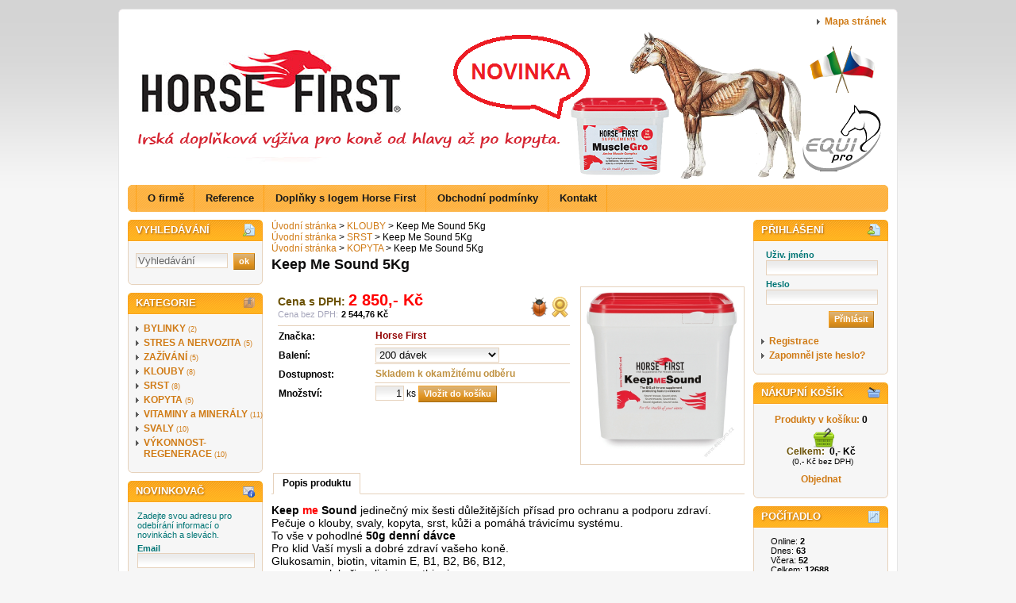

--- FILE ---
content_type: text/html; charset=utf-8
request_url: https://equipro.verze.cz/10005,cz_keep-me-sound-5kg.html
body_size: 6077
content:
<?xml version="1.0" encoding="utf-8"?><!DOCTYPE html PUBLIC "-//W3C//DTD XHTML 1.1//EN" "http://www.w3.org/TR/xhtml11/DTD/xhtml11.dtd"><html xmlns="http://www.w3.org/1999/xhtml" xml:lang="cz"><head> <title>Keep Me Sound 5Kg - Horse First</title> <meta http-equiv="Content-Type" content="text/html; charset=utf-8" /> <meta name="Description" content="Horse First - vitamíny a mynerály pro koně." /> <meta name="Keywords" content="Pečuje o klouby, svaly, kopyta, srst, kůži a pomáhá trávicímu sistému." /> <meta name="Author" content="Online Store v1.2" /> <meta name="robots" content="all" /> <meta http-equiv="Content-Style-Type" content="text/css" /> <script type="text/javascript" src="funkce/vseobecne.js"></script> <script type="text/javascript" src="funkce/vlastnosti.js"></script> <script type="text/javascript" src="funkce/jquery.js"></script> <script type="text/javascript" src="funkce/slider.js"></script> <script type="text/javascript" src="funkce/mousewheel.js"></script> <script type="text/javascript" src="funkce/fancybox.js"></script> <script type="text/javascript" src="funkce/objednavka.js"></script> <script type="text/javascript"> /* <![CDATA[ */ var ovBarvaOkraje = "#d1bd9d"; var ovJazNeniUdaj = "Prosím vyplňte všechny povinné údaje"; var ovJazNeniMail = "Zadejte email adresu"; var ovSpatnyUdaj = "Zadejte korektní údaj"; var ovUdajJeNizky = "Údaj je příliš nízký"; var ovTextJeKratky = "Text je příliš krátký"; /* ]]> */ </script> <link rel="shortcut icon" href="soubory/sablony/default/img/fav.ico" /> <style type="text/css">@import "soubory/sablony/default/default_05.css";</style></head><body><!-- Začátek stránky --> <div id="stranka"> <!-- Začátek hlavičky --> <div class="rohy_h"></div> <div id="hlavicka"> <div id="limec"> <span><script type='text/javascript'>	/* <![CDATA[ */	var seznam_retargeting_id = 76315;	/* ]]> */ </script> <script type='text/javascript' src='//c.imedia.cz/js/retargeting.js'></script></span> <ul id="navigace1"><li class="sezL"> <a href="cz_mapa-stranek,9.html" >Mapa stránek</a> </li></ul> </div> <div id="zahlavi" style="height:185px"> <a href="index.html" title="Horse First"> <img src="soubory/zahlavi/banner-svaly.png" alt="Horse First" style="border:0;width:100%;height:185px;" /> </a> </div> <div id="limec2"> <div id="navigace2"> <ul><li class="sez1"> <a href="cz_o-firme,83.html" ><span>O firmě</span></a> </li><li class="sez2"> <a href="cz_reference,10.html" ><span>Reference</span></a> <ul class="pod1"><li class="sez1"> <a href="cz_jessica-kurten,77.html" ><span>Jessica Kurten</span></a> </li><li class="sez2"> <a href="cz_michael-whitaker,80.html" ><span>Michael Whitaker</span></a> </li><li class="sez3"> <a href="cz_william-fox-pit,78.html" ><span>William Fox Pit</span></a> </li><li class="sezL"> <a href="cz_laura-kraut,79.html" ><span>Laura Kraut</span></a> </li></ul> </li><li class="sez3"> <a href="cz_doplnky-s-logem-horse-first,84.html" ><span>Doplňky s logem Horse First</span></a> <ul class="pod1"><li class="sezL"> <a href="cz_cepice-s-logem,87.html" ><span>Čepice s logem</span></a> </li></ul> </li><li class="sez4"> <a href="cz_obchodni-podminky,15.html" ><span>Obchodní podmínky</span></a> <ul class="pod1"><li class="sez1"> <a href="cz_moznosti-platby,55.html" ><span>Možnosti platby</span></a> </li><li class="sez2"> <a href="cz_dodaci-podminky,56.html" ><span>Dodací podmínky</span></a> </li><li class="sez3"> <a href="cz_reklamacni-rad,57.html" ><span>Reklamační řád</span></a> </li><li class="sezL"> <a href="cz_ochrana-osobnich-udaju,58.html" ><span>Ochrana osobních údajů</span></a> </li></ul> </li><li class="sezL"> <a href="cz_kontakt,12.html" ><span>Kontakt</span></a> </li></ul> </div> </div> </div> <!-- Konec hlavičky --> <!-- Začátek levého sloupce --> <div id="levysloupec"> <div class="odstavec"><div class="hledani">Vyhledávání</div></div> <form id="hledani" action="cz_vyhledavani,6.html" method="post" class="odstavec_o"> <fieldset> <input type="text" name="sVyhledat" value="Vyhledávání" onfocus="if (this.value == 'Vyhledávání') this.value = '';" onblur="if (this.value == '') this.value = 'Vyhledávání';" class="input" id="search" maxlength="30" /> <input type="submit" value="ok" class="tlacitko" /></fieldset> </form> <div class="odstavec_p"></div> <div class="odstavec"><div class="zbozi">Kategorie</div></div> <div id="navigace3" class="odstavec_o"> <ul><li class="sez1"> <a href="cz_bylinky,99.html" >BYLINKY<span>(2)</span></a> </li><li class="sez2"> <a href="cz_stres-a-nervozita,100.html" >STRES A NERVOZITA<span>(5)</span></a> </li><li class="sez3"> <a href="cz_zazivani,92.html" >ZAŽÍVÁNÍ<span>(5)</span></a> </li><li class="sez4"> <a href="cz_klouby,67.html" >KLOUBY<span>(8)</span></a> </li><li class="sez5"> <a href="cz_srst,69.html" >SRST<span>(8)</span></a> </li><li class="sez6"> <a href="cz_kopyta,68.html" >KOPYTA<span>(5)</span></a> </li><li class="sez7"> <a href="cz_vitaminy-a-mineraly,66.html" >VITAMINY a MINERÁLY<span>(11)</span></a> </li><li class="sez8"> <a href="cz_svaly,70.html" >SVALY<span>(10)</span></a> </li><li class="sezL"> <a href="cz_vykonnost-regenerace,71.html" >VÝKONNOST- REGENERACE<span>(10)</span></a> </li></ul> </div> <div class="odstavec_p"></div> <div class="odstavec"><div class="mailnovinky">Novinkovač</div></div> <form action="pridat,novinkovac.html" method="post" id="novinkovac" class="odstavec_o"> <fieldset> <div class="novinkovac"> Zadejte svou adresu pro odebírání informací o novinkách a slevách. <label for="novinkovacEmail">Email</label> <input type="text" name="sEmail" id="novinkovacEmail" value="" class="input" onfocus="this.value=''" onclick="this.value=''" /> <input type="submit" value="přidat e-mail" class="tlacitko" /> </div> </fieldset> </form> <div class="odstavec_p"></div> <div class="odstavec"><div class="ankety">Anketa</div></div> <div class="odstavec_o"> <div class="anketa"> <div class="nazev">Jakou roli pro Vás hraje při nákupu značka?</div> <div> <form action="" method="post"> <fieldset><div class="odpoved"> <input type="radio" name="iAnketaVybrane" value="29" /> Kupuji jen určité značky </div><div class="odpoved"> <input type="radio" name="iAnketaVybrane" value="30" /> Kupuji všechny značky </div><div class="odpoved"> <input type="radio" name="iAnketaVybrane" value="31" /> Rozhodující je cena </div><div class="odpoved"> <input type="radio" name="iAnketaVybrane" value="32" /> Nakupuji podle vzhledu </div><span> <input type="hidden" name="iAnketa" value="7" /> <input type="submit" value="Hlasovat" class="tlacitko" /> </span> </fieldset> </form> </div> </div> </div> <div class="odstavec_p"></div> </div> <!-- Konec levého sloupce --> <!-- Začátek obsahu --> <div id="obsah"> <div class="obsah_h"></div> <script type="text/javascript"> /* <![CDATA[ */ var sTitulek = "Keep Me Sound 5Kg"; var fCena = Math.abs( "2850.00" ); var fDph = "12"; var sSymbMeny = "Kč"; var sPlatDph = "1"; var sStavDph = "1"; var sJazyk = "cz"; $(function(){	function zobrazitRecenze() {	$('#recenze').show();	$('#podpopis').hide();	$('#zobr_recenze').addClass('aktivni');	$('#zobr_podpopis').removeClass('aktivni');	}	function schovatRecenze() {	$('#recenze').hide();	$('#podpopis').show();	$('#zobr_podpopis').addClass('aktivni');	$('#zobr_recenze').removeClass('aktivni');	}	$('#zobr_recenze').click(function(){	zobrazitRecenze();	return false;	});	$('#zobr_podpopis').click(function(){	schovatRecenze(); return false;	});	var splts = document.URL.split('#'); schovatRecenze();	if (splts.length > 0 && splts[1]) {	if (splts[1].search(/koment/) == 0 || splts[1].search(/form/) == 0) {	zobrazitRecenze();	}	} }); $(function(){	$('#hodnoceni-js').show(); }); $(function() {	$('#hodnota1').click(function() {	pridej(1);	});	$('#hodnota1').mouseover(function() {	pridej(1, true);	});	$('#hodnota1').mouseout(function() {	uber();	});	$('#hodnota2').click(function() {	pridej(2);	});	$('#hodnota2').mouseover(function() {	pridej(2, true);	});	$('#hodnota2').mouseout(function() {	uber();	});	$('#hodnota3').click(function() {	pridej(3);	});	$('#hodnota3').mouseover(function() {	pridej(3, true);	});	$('#hodnota3').mouseout(function() {	uber();	});	$('#hodnota4').click(function() {	pridej(4);	});	$('#hodnota4').mouseover(function() {	pridej(4, true);	});	$('#hodnota4').mouseout(function() {	uber();	});	$('#hodnota5').click(function() {	pridej(5);	});	$('#hodnota5').mouseover(function() {	pridej(5, true);	});	$('#hodnota5').mouseout(function() {	uber();	}); }); function pridej(id, stavHodnoceni) {	id = parseInt(id);	var ozn = true;	for (var i = 1; i <= 5; i++) {	var hod = $('#hodnota' + i + ' img');	if (id == 0) {	hod.attr('src', 'soubory/sablony/default/img/hvezdicka_0.png');	continue;	}	if (ozn) {	hod.attr('src', 'soubory/sablony/default/img/hvezdicka_1.png');	} else {	hod.attr('src', 'soubory/sablony/default/img/hvezdicka_0.png');	}	if (i == id) {	ozn = false;	if (!stavHodnoceni) {	$('#hodnoceni').attr('value', i);	}	}	} } function uber() {	pridej($('#hodnoceni').attr('value')); } $(function() {	pridej($('#hodnoceni').attr('value')); }); /* ]]> */ </script><a href="index.html">Úvodní stránka</a>&nbsp;>&nbsp;<a href="cz_klouby,67.html">KLOUBY</a>&nbsp;>&nbsp;Keep Me Sound 5Kg<br /><a href="index.html">Úvodní stránka</a>&nbsp;>&nbsp;<a href="cz_srst,69.html">SRST</a>&nbsp;>&nbsp;Keep Me Sound 5Kg<br /><a href="index.html">Úvodní stránka</a>&nbsp;>&nbsp;<a href="cz_kopyta,68.html">KOPYTA</a>&nbsp;>&nbsp;Keep Me Sound 5Kg<h1>Keep Me Sound 5Kg</h1><div id="produkt"> <div class="obrSeznam" id="obrSeznam5"><a rel="fancybox" href="soubory/produkty/keep-me-sound-5kg-v.jpg" title=""> <img src="soubory/produkty/keep-me-sound-5kg-v.jpg" alt="" title="" /> </a></div> <script type="text/javascript" src="funkce/validace.js"></script> <form action="cz_kosik,1.html" method="post" id="kosikPridat" onsubmit="return validaceForm( this )"> <table id="vlastnosti"> <tr id="ceny"> <td colspan="2"> <div id="cena"><em>Cena s DPH:</em><strong id="vyseCeny">2 850,- Kč</strong></div><input type="hidden" name="rozCeny" id="rozCeny" value="2850.00" /> <div id="cenaDPH"><em>Cena bez DPH:</em><strong id="vyseDPHCeny">2 544,76 Kč</strong></div> <div class="prodavany" title="Nejprodávanější"><img src="soubory/sablony/default/img/nejprodavanejsi_v.png" title="Nejprodávanější" alt="Nejprodávanější" /></div> <div class="novy" title=""><img src="soubory/sablony/default/img/novinka_v.png" title="Novinka" alt="Novinka" /></div> </td> </tr> <tr id="znacka"> <th>Značka:</th> <td>Horse First</td> </tr> <tr> <th>Balení:</th> <td> <select name="aVlastnosti[Balení]" onchange="zmenaCenyDleVlastnosti( );" id="Balení" class="vlastnosti" title="osh"> <option value="">Vybrat</option> <option value="9|" selected="selected">200 dávek</option> </select> </td> </tr> <tr id="dostupne"> <th>Dostupnost:</th> <td>Skladem k okamžitému odběru</td> </tr> <tr id="doKosiku"> <th>Množství:</th> <td> <input type="hidden" name="iProduktPridat" value="10005" /> <input type="text" name="iMnozstvi" value="1" alt="int;0" class="input" onchange="this.value=Math.round(parseInt(this.value)/1)*1" /> ks <input type="submit" value="Vložit do košíku" class="tlacitko" /> </td> </tr> </table> </form></div><div id="prepinac"> <div id="zobr_podpopis" class="aktivni"><a href="#">Popis produktu</a></div> </div><div id="podpopis"> <span style="color: #ff0000"><p><span style="color: #000000"><span style="font-size: 14px"><strong>Keep <span style="color: #ff0000">me </span>Sound</strong> jedinečný mix šesti důležitějších přísad pro ochranu a podporu zdraví.<br />Pečuje o klouby, svaly, kopyta, srst, kůži a pomáhá trávicímu systému.<br />To vše v pohodlné </span></span><span style="color: #000000"><span style="font-size: 14px"><strong>50g denní dávce<br /></strong>Pro klid Vaší mysli a dobré zdraví vašeho koně.<br />Glukosamin, biotin, vitamin E, B1, B2, B6, B12, <br />yea - sacc, lekořice, lisin a methionin.<br /></span></span><span style="color: #000000"><span style="font-size: 14px"><strong> <br /></strong>(dostiháci, eventři, parkuráci, drezuráci, <br />senioři, hobby, hříbata, chovné kobyly) </span></span></p><p><strong><span style="font-size: 14px; color: #000000">Vše co váš kůň potřebuje, v jedné odměrce.<br /></span></strong></p></span><p><span style="font-size: 14px"><span style="color: #ff0000">Glukosamin:<br /></span>Glukosamin má zásadní význam pro dobrou funkci kloubů a chrupavek.<br /></span><span style="font-size: 14px"><span style="color: #ff0000">Biotin, lysin a methionin:<br /></span>Tyto důležité složky optimalizují růst kopyta a kvalitu rohoviny. <br />Methionin je nezbytný pro produkci keratinu, který pomáhá růstu srsti a hřívy.<br /></span><span style="font-size: 14px"><span style="color: #ff0000">Vitamin E:<br /></span>Vitamin E je hlavní antioxidant pro ochranu svalů, <br />který chrání červené krevní buňky před poškozením během cvičení.<br /></span><span style="font-size: 14px"><span style="color: #ff0000">Vitamin B12, B1, B2, B6:<br /></span>Tyto vitamíny skupiny B hrají důležitou roli<br />v metabolismu uhlohydrátů,tuků a bílkovin.<br />Doplňují energii. Pomáhají i při tvorbě krvinek. <br /></span><span style="font-size: 14px"><span style="color: #ff0000">Yea Sacc:<br /></span>Kultury kvasinek, které podporují správnou funkci střeva a to napomáhá správnému trávení vlákniny a dobrému zažívání.<br /></span><span style="font-size: 14px"><span style="color: #ff0000">Lékořice:<br /></span>Působí protizánětlivě, napomáhá kontrolovat hladinu cukru v krvi a rovnováhu hormonů.<br />Zároveň napomáhá léčit vředy a zánět žaludku.<br /><br /></span><span style="font-size: 14px"><strong>Dávka 50g obsahuje:                                <br /></strong>- Glukosamin sulfát 2500mg<br />- Biotin 10,000 mg<br />- Vitamin E 1000mg<br />- Vitamin B12 25mg<br />- Vitamin B1 10,000mg<br />- Vitamin B2 6,000mg<br />- Vitamin B6 10,000mg<br />- Lékořice 1,000mg<br />- Lysin 1500mg<br />- Yea Sacc 2500mg<br />- Methionine 3000mg <br /></span></p> <table id="obrGalerie4" class="obrGalerie" cellspacing="0"> <tr><td style="width:33%;"> <p> <a rel="fancybox" href="soubory/produkty/keep-me-sound-5kg-v.png" title=""> <img src="soubory/produkty/miniatury/keep-me-sound-5kg-v.png" alt="" title="" /> </a> </p> </td><td>&nbsp;</td><td>&nbsp;</td></tr></table></div><div id="recenze"> </div><ul id="produkty4"><h3>Zákazníci si společně s tímto produktem zakoupili</h3><li class="sez i"> <div class="obsah"> <h3><a href="10074,cz_bylinky-garlic-more-4kg.html" title="Bylinky - Garlic & More 4Kg">Bylinky - Garlic & More 4Kg</a></h3> <div class="attr4"><img src="soubory/sablony/default/img/novinka.png" title="Novinka" alt="Novinka" /><img src="soubory/sablony/default/img/nejprodavanejsi.png" title="Nejprodávanější" alt="Nejprodávanější" /></div> <div class="foto"> <a href="10074,cz_bylinky-garlic-more-4kg.html"> <img src="soubory/produkty/miniatury/bylinky-garlic-more-4kg-horse-first.jpg" alt="" /> </a> </div> <p>Voňavá směs bylinek, mořských řas a česneku.
180 dávek</p> <div class="nakup"> <div class="puvodniCenaNeni"> Cena: </div> <div class="cena"> <strong>1 985,- Kč</strong> </div> <div class="cenaDPH"> (1 772,41 Kč bez DPH) </div> <a href="cz_kosik,1.html?iProduktPridat=10074&amp;iMnozstvi=1" rel="nofollow"><em class="kosik"></em></a> </div> </div> </li><li class="sez i"> <div class="obsah"> <h3><a href="10016,cz_na-kopyta-hoof-first-5kg.html" title="na kopyta - Hoof First 5kg">na kopyta - Hoof First 5kg</a></h3> <div class="attr4"><img src="soubory/sablony/default/img/novinka.png" title="Novinka" alt="Novinka" /><img src="soubory/sablony/default/img/nejprodavanejsi.png" title="Nejprodávanější" alt="Nejprodávanější" /></div> <div class="foto"> <a href="10016,cz_na-kopyta-hoof-first-5kg.html"> <img src="soubory/produkty/miniatury/hoof-first-5kg-pro.jpg" alt="" /> </a> </div> <p>Jeden z nejsilnějších produktů na trhu. 40mg biotinu v jedné od...</p> <div class="nakup"> <div class="puvodniCenaNeni"> Cena: </div> <div class="cena"> <strong>4 880,- Kč</strong> </div> <div class="cenaDPH"> (4 357,35 Kč bez DPH) </div> <a href="cz_kosik,1.html?iProduktPridat=10016&amp;iMnozstvi=1" rel="nofollow"><em class="kosik"></em></a> </div> </div> </li><li class="sez i"> <div class="obsah"> <h3><a href="10075,cz_cuppra-1l-horse-first.html" title="Cuppra 1L - Horse First">Cuppra 1L - Horse First</a></h3> <div class="attr4"><img src="soubory/sablony/default/img/novinka.png" title="Novinka" alt="Novinka" /><img src="soubory/sablony/default/img/nejprodavanejsi.png" title="Nejprodávanější" alt="Nejprodávanější" /></div> <div class="foto"> <a href="10075,cz_cuppra-1l-horse-first.html"> <img src="soubory/produkty/miniatury/cuppra-1l-horse-f.jpg" alt="" /> </a> </div> <p>Ochrání a podpoří zdravý vývoj chrupavky, kloubů a kostí. Účinná reg...</p> <div class="nakup"> <div class="puvodniCenaNeni"> Cena: </div> <div class="cena"> <strong>585,- Kč</strong> </div> <div class="cenaDPH"> (522,35 Kč bez DPH) </div> <a href="cz_kosik,1.html?iProduktPridat=10075&amp;iMnozstvi=1" rel="nofollow"><em class="kosik"></em></a> </div> </div> </li><li class="sez i"> <div class="obsah"> <h3><a href="10011,cz_omega-d-oil-4l-horse-first.html" title="Omega D oil 4L - Horse First">Omega D oil 4L - Horse First</a></h3> <div class="attr4"><img src="soubory/sablony/default/img/novinka.png" title="Novinka" alt="Novinka" /><img src="soubory/sablony/default/img/nejprodavanejsi.png" title="Nejprodávanější" alt="Nejprodávanější" /></div> <div class="foto"> <a href="10011,cz_omega-d-oil-4l-horse-first.html"> <img src="soubory/produkty/miniatury/omega-d-oil-4l-ho.jpg" alt="" /> </a> </div> <p>Tekuté slunce pro koně!
Lněný olej lisovaný za studena,
v pouhýc...</p> <div class="nakup"> <div class="puvodniCenaNeni"> Cena: </div> <div class="cena"> <strong>1 195,- Kč</strong> </div> <div class="cenaDPH"> (1 067,02 Kč bez DPH) </div> <a href="cz_kosik,1.html?iProduktPridat=10011&amp;iMnozstvi=1" rel="nofollow"><em class="kosik"></em></a> </div> </div> </li></ul> <div class="obsah_d"></div> </div> <!-- Konec obsahu --> <!-- Začátek pravého sloupce --> <div id="pravysloupec"> <div class="odstavec"><div class="prihlaseni">Přihlášení</div></div> <div id="prihlaseni" class="odstavec_o"> <form action="cz_prihlaseni,5.html" method="post" id="oPrihlasForm"> <fieldset id="prihlasBlok"> <div class="login"> <label for="login">Uživ. jméno</label> <input type="text" name="sUzivJmeno" value="" class="input" maxlength="20" id="login" /> </div> <div class="heslo"> <label for="heslo">Heslo</label> <input type="password" name="sHeslo" value="" class="input" maxlength="20" id="heslo" /> </div> <div> <input type="submit" class="tlacitko" value="Přihlásit" /> </div> </fieldset> </form> </div> <div id="navigace6" class="odstavec_o"> <ul> <li id="priRegistrace"><a href="cz_registrace,3.html" rel="nofollow">Registrace</a></li> <li id="priStracHeslo"><a href="cz_zapomenute-heslo,4.html" rel="nofollow">Zapomněl jste heslo?</a></li> </ul> </div> <div class="odstavec_p"></div> <div class="odstavec"><div class="boxkosik">Nákupní košík</div></div> <div id="boxkosik" class="odstavec_o"> <a href="cz_kosik,1.html">Produkty v košíku:&nbsp;<strong>0</strong><br /><em class="kosik"></em><br /></a> <div class="soucet"> <em>Celkem:</em> <strong>0,- Kč</strong> <div>(0,- Kč bez DPH)</div> </div> <a href="cz_objednavka,2.html">Objednat</a> </div> <div class="odstavec_p"></div> <div class="odstavec"><div class="bannery">Počítadlo</div></div> <div class="odstavec_o"> <div id="pocitadlo"> Online: <strong>2</strong><br /> Dnes: <strong>63</strong><br /> Včera: <strong>52</strong><br /> Celkem: <strong>12688</strong><br /> </div> </div><div class="odstavec_p"></div> </div> <!-- Konec pravého sloupce --> <!-- Začátek patičky --> <div id="paticka"><a href="#" rel="nofollow"><img src="soubory/sablony/default/img/nahoru.png" title="Nahoru" alt="Nahoru" /></a><a href="javascript:window.print();"><img src="soubory/sablony/default/img/tisk.png" title="Tisknout" alt="Tisknout" /></a><a href="spravce.php" rel="nofollow"><img src="soubory/sablony/default/img/spravce.png" title="Administrace" alt="" /></a> <div class="provozovatel">&nbsp;© 2012 <a href='mailto:info@equipro.cz'>Provozovatel E-shopu</a></div> <div class="system">Běží na <a href="http://www.onlinestore.cz/">Online Store Panavis</a></div> </div> <div class="rohy_d"></div> <!-- Konec patičky --> </div><!-- Konec stránky --></body></html>

--- FILE ---
content_type: application/x-javascript
request_url: https://equipro.verze.cz/funkce/validace.js
body_size: 1985
content:
/**
* Ověřování formulářů
*/

// předvolená barva okraje vstupních polí
if( !ovBarvaOkraje )
  var ovBarvaOkraje   = '#000000';
if( !ofBarvaVarovni )
  var ofBarvaVarovni  = '#FF0000';

var ofVsechnyVarovani = '';
var oPrvSpatne;
var bJsouVarovani = false;
var bVseOk 		= true;

// regulární výrazy
var	regvS = /\s/gi;
var regvEmail = /^[a-z0-9_.-]+([_\\.-][a-z0-9]+)*@([a-z0-9_\.-]+([\.][a-z]{2,4}))+$/i;
var regvUrl = /^[a-z\d.\\\/\:]{1,}\.[a-z]{2,4}(\/.*)*$/i;
var	regvFloat = /^-?[0-9]{1,}[.]{1}[0-9]{1,}$/i;
var	regvInt = /^-?[0-9]{1,}$/i;
var	regvTecka = /\,/gi;

function operacePole( oBjkt, bOver, sInfo ){

	if( bOver === true ) {
    if( oBjkt.type != 'hidden' && oBjkt.type != 'radio' )
      oBjkt.style.borderColor = ovBarvaOkraje;
	}
	else {
    if( sInfo )
  		ofVsechnyVarovani += sInfo +'\n';
		if( oBjkt.type != 'hidden' && oBjkt.type != 'radio' ){
  		oBjkt.style.borderColor = ofBarvaVarovni;
      if( bJsouVarovani == false )
        oPrvSpatne = oBjkt;
		}
		bJsouVarovani = true;
		return false;
	}

return true;
}

function overText( oBjkt, sInfo ) {

	overT = oBjkt.value.replace( regvS, "" );

  var bOver = true;
	if( overT == '' )
    bOver = false;

  return operacePole( oBjkt, bOver, sInfo );
}

function overEmail( oBjkt ) {

	var sEmail = oBjkt.value.replace( regvS, "" );

  var bOver = true;
	if ( sEmail.search( regvEmail ) == -1 )
    bOver = false;

  return operacePole( oBjkt, bOver, ovJazNeniMail );
}

function overWww( oBjkt ) {

	var sWww = oBjkt.value.replace( regvS, "" );

  var bOver = true;
	if( sWww.search( regvUrl ) == -1 || sWww  == 'http://' )
    bOver = false;

  return operacePole( oBjkt, bOver, ofJazUrl );
}

function overFloat( oBjkt, sInfo ) {

  var bOver = true;
	if( oBjkt.value.search( regvFloat ) == -1 && oBjkt.value.search( regvInt ) == -1 ){
    if( !sInfo )
      var sInfo = ovSpatnyUdaj;
    bOver = false;
  }

  return operacePole( oBjkt, bOver, sInfo );
}

function overInt( oBjkt, sInfo ) {

  var bOver = true;
	if( oBjkt.value.search( regvInt ) == -1 ) {
    if( !sInfo )
      var sInfo = ovSpatnyUdaj;
    bOver = false;
  }

  return operacePole( oBjkt, bOver, sInfo );
}

function overFloatHodnotu( oBjkt, iMinFloat, sInfo ) {

  var bOver = true;
	if( +oBjkt.value <= +iMinFloat ) {
    if( !sInfo )
      var sInfo = ovUdajJeNizky;
    bOver = false;
  }

  return operacePole( oBjkt, bOver, sInfo );
}

function overIntHodnotu( oBjkt, minInt, podpis, sInfo ) {
  if( !minInt )
    var minInt = 0;
  if( !podpis )
    var podpis = '==';
  if( !sInfo )
    var sInfo = ovSpatnyUdaj;

	eval ( 'var bOver = ( '+ +oBjkt.value +' '+ podpis +' '+ +minInt +' );' );

  return operacePole( oBjkt, bOver, sInfo );
}

function overTxt( oBjkt, iMin, sInfo ) {
	if( !iMin )
		var iMin = 6;

	var over = oBjkt.value.replace( regvS, "" );

  var bOver = true;
	if( over.length < iMin ){
    bOver = false;
    if( !sInfo )
      var sInfo = ovTextJeKratky;
  }
  return operacePole( oBjkt, bOver, sInfo );
}

function overRadio( oBjkt, sInfo ) {

 var bOver = false;
 if( oBjkt.length ){
   for( var i = 0; i < oBjkt.length; i++ ){
     if( oBjkt[i].type == 'radio' ){
       if( oBjkt[i].checked )
         bOver = true;
     }
   }
   return operacePole( oBjkt[0], bOver, sInfo );
 }
 else{
   if( oBjkt.checked )
     bOver = true;
   return operacePole( oBjkt, bOver, sInfo );
 }
}

function overKonc( oBjkt, sKoncovky, sInfo ){

  var aSouborKonc    = oBjkt.value.split( "." );
  var sSouborKonc    = aSouborKonc[aSouborKonc.length - 1];

  var aOkKonc    = sKoncovky.split( "|" );
  var iOkPocet  = aOkKonc.length;

  var bOverKonc = false;
  for( var i = 0; i < iOkPocet; i++ ){
   if( sSouborKonc == aOkKonc[i] ){
     bOverKonc = true;
     break;
   }
  }

  if( !sInfo )
    var sInfo = ofSpatnaKonc;

  return operacePole( oBjkt, bOverKonc, sInfo );
}

function overJedenCheckbox( oBjkt, sInfo ) {
  return operacePole( oBjkt, oBjkt.checked, sInfo );
}

function ofTecka( oBjkt ){
	return oBjkt.value.replace(regvTecka, "\.");
}

function ofUpravit( f ){
	f	= f.toString( );
	var re	= /\,/gi;
	f	= f.replace( re, "\." );

	f = Math.round( f * 100 );
	f = f.toString( );
	var sZaporne = f.slice( 0, 1 );
	if( sZaporne == '-' ){
	 f = f.slice( 1, f.length )
	}
	else
	 sZaporne = '';
	if( f.length < 3 ) {
		while( f.length < 3 )
			f = '0' + f;
	}

	var w = sZaporne + f.slice( 0, f.length-2 ) + "." + f.slice( f.length-2, f.length );

	if( w.search( regvFloat ) == -1 )
		w = '0.00';
	return w;
}

var ofVsechnyVarovani 	= '';
var bJsouVarovani 	= false;
var bVseOk			= true;
var oPrvSpatne 	= '';

function validaceForm( form ) {

  ofVsechnyVarovani 	= '';
  bJsouVarovani 	= false;
  bVseOk			= true;
  oPrvSpatne 	= '';

  aVstupy = form.getElementsByTagName( 'input' );
  overFormElementy( aVstupy, null, form )

  aVstupy = form.getElementsByTagName( 'textarea' );
  overFormElementy( aVstupy, true )

  aVstupy = form.getElementsByTagName( 'select' );
  overFormElementy( aVstupy, true )

  if( bJsouVarovani == true ) {
		ofVsechnyVarovani = ovJazNeniUdaj + '\n' + ofVsechnyVarovani;
    alert ( ofVsechnyVarovani );
    if( oPrvSpatne )
      oPrvSpatne.focus();
    return false;
	}
return true;
}

function overFormElementy( aVstupy, bPojm, oForm ){
  var oBt; 
  var sTip;
  var aPrmtr;
  var aRdj = Array( );

  for( var i = 0; i < aVstupy.length; i++ ){
    oBt = aVstupy[i];
    if( oBt.alt || ( oBt.title && bPojm && bPojm == true ) ){
      if( bPojm && bPojm == true )
        aPrmtr = oBt.title.split( ';' );
      else
        aPrmtr = oBt.alt.split( ';' );
      sTip = aPrmtr[0];
      if( sTip == 'osh' ){
        bVseOk = overText( oBt, aPrmtr[1] );
      }
      else if( ( sTip == 'email' ) && ( ( aPrmtr[1] == 'if' && oBt.value ) || !aPrmtr[1] ) ){
        bVseOk = overEmail( oBt );
      }
      else if( ( sTip == 'www' ) && ( ( aPrmtr[1] == 'if' && oBt.value ) || !aPrmtr[1] ) ){
        bVseOk = overWww( oBt );
      }
      else if( ( sTip == 'float' ) && ( ( aPrmtr[2] == 'if' && oBt.value ) || !aPrmtr[2] ) ){
        oBt.value = ofTecka( oBt );
        bVseOk = overFloat( oBt );
        if( bVseOk ){
          oBt.value = ofUpravit( oBt.value );
          if(	aPrmtr[1] != '' )
            bVseOk = overFloatHodnotu( oBt, aPrmtr[1] );
        }
      }
      else if( ( sTip == 'txt' ) && ( ( aPrmtr[3] == 'if' && oBt.value ) || !aPrmtr[3] ) ){
        bVseOk = overTxt( oBt, aPrmtr[1], aPrmtr[2] );
      }
      else if( ( sTip == 'extension' ) && ( ( aPrmtr[3] == 'if' && ( oBt.value ) ) || !aPrmtr[3] ) ){
        bVseOk = overKonc( oBt, aPrmtr[1], aPrmtr[2] );
      }
      else if( ( sTip == 'int' ) && ( ( aPrmtr[4] == 'if' && oBt.value ) || !aPrmtr[4] ) ){
        bVseOk = overInt( oBt, aPrmtr[2] );
        if( aPrmtr[1] && bVseOk ) {
          if( aPrmtr[3] ) {
            bVseOk = overIntHodnotu( oBt, aPrmtr[1], aPrmtr[3], aPrmtr[2] );
          }
          else
            bVseOk = overFloatHodnotu( oBt, aPrmtr[1], aPrmtr[2] );
        }
      }
      else if( ( sTip == 'box' ) && ( ( aPrmtr[2] == 'if' && ( oBt.value ) ) || !aPrmtr[2] ) ){
        bVseOk = overJedenCheckbox( oBt, aPrmtr[1] );
      } 
      else if( sTip == 'radio' ){
        var bRdjOvereno = false;
        for( var iR = 0; iR < aRdj.length; iR++ ){
          if( aRdj[iR] == oBt.name )
            bRdjOvereno = true;
        }
        if( bRdjOvereno == false ){
          bVseOk = overRadio( oForm[oBt.name], aPrmtr[1] )
          aRdj[aRdj.length] = oBt.name;
        }
      } 
    }
  }
}

--- FILE ---
content_type: application/x-javascript
request_url: https://equipro.verze.cz/funkce/slider.js
body_size: 476
content:
// SET THIS VARIABLE FOR DELAY, 1000 = 1 SECOND
var delayLength = 7000;
	
function doMove(panelWidth, tooFar) {
	var leftValue = $("#mover").css("left");
	var numPanels = $(".slide").length;
	
	// Fix for IE
	if (leftValue == "auto") { leftValue = 0; };
	
	var movement = parseFloat(leftValue, 10) - panelWidth;
	if ( numPanels > 1 ) {
	   if (movement == tooFar) {
		  $(".slide .foto img").animate({
		  	  "top": -150
		  }, function() {
			  $("#mover").animate({
				  "left": 0
			  }, function() {
				  $(".slide .foto img").animate({
					"top": 46
				  });
			  });
		  });
	   }
	   else {
		  $(".slide .foto img").animate({
			  "top": -150
		  }, function() {
			  $("#mover").animate({
				  "left": movement
			  }, function() {
				  $(".slide .foto img").animate({
					  "top": 46
				  });
			  });
		  });
	   }
	}
}

$(function(){
	
	var panelWidth = 596;
	var numPanels = $(".slide").length;
	var tooFar = -(panelWidth * numPanels);
	var totalMoverwidth = numPanels * panelWidth;
	$("#mover").css("width", totalMoverwidth);

	$("#slider").append('<a href="#" id="slider-stop">װ</a>');

	sliderIntervalID = setInterval(function(){
		doMove(panelWidth, tooFar);
	}, delayLength);
	
	$("#slider-stop").click(function(){
		if ($(this).text() == "װ") {
			clearInterval(sliderIntervalID);
		 	$(this).text("›");
		}
		else {
			sliderIntervalID = setInterval(function(){
				doMove(panelWidth, tooFar);
			}, delayLength);
		 	$(this).text("װ");
		}
		 
	});

});